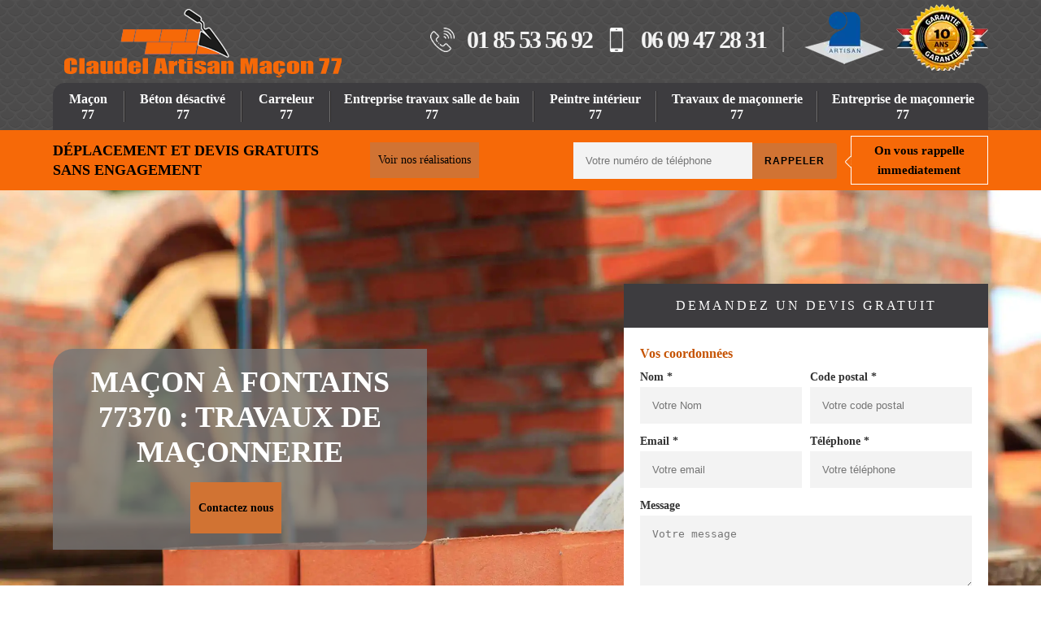

--- FILE ---
content_type: text/html; charset=UTF-8
request_url: https://www.artisan-macon-77.fr/macon-travaux-maconnerie-fontains-77370
body_size: 4789
content:
<!DOCTYPE html>
<html dir="ltr" lang="fr-FR">
<head>
		<meta charset="UTF-8" />
  <meta name=viewport content="width=device-width, initial-scale=1.0, minimum-scale=1.0 maximum-scale=1.0">
  <meta http-equiv="content-type" content="text/html; charset=UTF-8" >
  <title>Travaux de maçonnerie maçon à Fontains tél: 01.85.53.56.92</title>
    <meta name="description" content="Vous cherchez un maçon professionnel à Fontains 77370 pour vos travaux de maçonnerie, nous vous accompagnons pour monter des murs, la création de dalle et chape, terrasse, devis gratuit.">  
  <link rel="shortcut icon" href="/skins/default/images/favicon.ico" type="image/x-icon">
  <link rel="icon" href="/skins/default/images/favicon.ico" type="image/x-icon">
   <link href="/skins/default/css/style.css" rel="stylesheet" type="text/css"/> 
   <link rel="preconnect" href="https://www.googletagmanager.com">
<link rel="preconnect" href="https://nominatim.openstreetmap.org"></head>

<body class="Desktop ville">
    
    <header class="navbar"><div id="top"><div class="container"><a href="/" title="logo-maçon-77-artisan-claudel" class="logo"><img loading="lazy" src="/skins/default/images/Logo-artisan-claudel.png" alt="maçon-artisan-claudel"/></a><div class="right-btn"><div class="tel-top"><span class="tel"><img loading="lazy" src="/skins/default/images/img/fixe-bl.webp" alt="icon"><a href="tel:0185535692">01 85 53 56 92</a></span><span class="tel"><img loading="lazy" src="/skins/default/images/img/portable-bl.webp" alt="icon"><a href="tel:0609472831">06 09 47 28 31</a></span></div><div class="logo-top"><img loading="lazy" src="/skins/default/images/img/logo_artisan.webp" alt="Artisan"><img loading="lazy" src="/skins/default/images/img/decennale.webp" alt="Garantie decennale" id="gdecennale"></div></div></div></div><div id="middle"><div class="container"><nav class="nav"><ul class="nav-list"><li class="nav-item"><a href="/">Maçon 77</a></li><li class="nav-item"><a href="macon-beton-desactive-lave-seine-et-marne-77">Béton désactivé 77 </a></li><li class="nav-item"><a href="pose-carrelage-carreleur-seine-et-marne-77">Carreleur 77 </a></li><li class="nav-item"><a href="entreprise-travaux-salle-de-bain-seine-et-marne-77">Entreprise travaux salle de bain 77</a></li><li class="nav-item"><a href="entreprise-peinture-interieure-peintre-seine-et-marne-77">Peintre intérieur 77</a></li><li class="nav-item"><a href="entreprise-travaux-maconnerie-seine-et-marne-77">Travaux de maçonnerie 77</a></li><li class="nav-item"><a href="entreprise-maconnerie-seine-et-marne-77">Entreprise de maçonnerie 77</a></li></ul></nav></div></div><div class="bot"><div class="container"><div class="row"><div class="col-md-4"><p class="devis-deplacement">Déplacement  et devis gratuits <br>sans engagement</p></div><div class="col-md-2"><a href="/realisations" alt="realisations" class="btn-realisations">Voir nos réalisations</a></div><div class="col-md-6 mr"><form action="/message.php" method="post" id="rappel_immediat"><input type="text" name="mail" id="mail2" value="" style=""><input type="hidden" name="type" value="rappel"><input type="text" name="numtel" required="" placeholder="Votre numéro de téléphone" class="input-form"><input type="submit" name="OK" value="rappeler" class="btn btn-contact"></form><p class="rappel-titre">On vous rappelle immediatement</p></div></div></div></div></header>
    <div class="wrapper"><div class="banner"><div class="container"><div class="text-slider"><div class="accroche"><h1>Maçon à Fontains 77370 : travaux de maçonnerie</h1><a href="/contact" alt="Contactez nous" class="btn-realisations">Contactez nous</a></div><div class="right-devis">
    <div class="h3">Demandez un devis gratuit</div>
    <form action="/message.php" method="post" id="contact-form">
        <input type="text" name="mail" id="mail" value="">
        <legend class="legend">Vos coordonnées</legend>
        <div class="inline-block">
            <div>
                <label>Nom *</label>
                <input type="text" name="nom" required="" class="input-form" placeholder="Votre Nom">
            </div>
            <div>
                <label>Code postal *</label>
                <input type="text" name="cp" required="" class="input-form" placeholder="Votre code postal">
            </div>
        </div>
        <div class="inline-block">
            <div>
                <label>Email *</label>
                <input type="text" name="email" required="" class="input-form" placeholder="Votre email">
            </div>
            <div>
                <label>Téléphone *</label>
                <input type="text" name="telephone" required="" class="input-form" placeholder="Votre téléphone">
            </div>
        </div>
        <label>Message</label>
        <textarea name="message" class="input-form" required="" placeholder="Votre message"></textarea>
        <div class="footer-form clearfix">
            <span>(*) Champs obligatoire</span>
            <input type="submit" value="Valider" class="btn btn-contact">
        </div>
    </form>
</div></div></div><div class="slide"><div class="testbackslide"><img loading="lazy" src="/skins/default/images/img/macon-77-1.webp" alt="macon-77-Seine-et-Marne 1"><img loading="lazy" src="/skins/default/images/img/macon-77-2.webp" alt="macon-77-Seine-et-Marne 2"></div></div></div></div><div class="contenu"><div class="container"><div class="Block Block0"><div class="ImgLeft"><img loading="lazy" src="/photos/165609-macon-artisan-claudel-1.jpg" alt="Maçon  fontains-77370 Artisan Claudel"/></div><div class="article-block"><h2>Réparation ou changement de briques</h2><p>L’entreprise de maçonnerie Artisan Claudel à Fontains est dans la possibilité d’apporter les travaux d’entretien ou de changement de vos briques abimées ou endommagées. Employant des techniques et des moyens très élaborés, maçon à Fontains est capable de retirer la ou les briques détériorées sur votre mur et de les remplacer sans impacter votre façade. Soyez sans crainte, les artisans maçons chez l’entreprise Artisan Claudel sont des professionnels qui ont été sélectionnés pour vous de manière stricte et rigoureuse afin que le changement de vos briques soit remis entre les mains de vrais expert.</p></div></div><div class="Block Block1"><div class="ImgFull"><img loading="lazy" src="/photos/165609-macon-artisan-claudel-9.jpg" alt="Maçon  77370"/></div><div class="article-block"><h2>Entreprise de maçonnerie 77370</h2><p>L’entreprise de maçonnerie Artisan Claudel à Fontains vous propose la réalisation, la réparation et la finition de vos travaux de maçonnerie dans le 77370. Maçon à Fontains vous aidera dans votre choix en alliant l'esthétique et la performance afin de vous assurer un résultat fiable à la hauteur de vos attentes. Forte de plusieurs années dans le métier, l’entreprise de maçonnerie Artisan Claudel possède des équipes d’artisans maçons qualifiés et capables de travailler sur tous les types de travaux de maçonnerie. Maçon à Fontains dispose du savoir-faire et des équipements adéquats pour vous fournir une intervention sûre.</p></div></div><div class="Block Block2"><div class="ImgFull"><img loading="lazy" src="/photos/165609-macon-artisan-claudel-2.jpg" alt="Maçon  77370"/></div><div class="article-block"><h2>Maçon à Fontains : une équipe de passionnée</h2><p>Chez l’entreprise de maçonnerie Artisan Claudel dans le 77370, nous sommes une équipe de passionnés, nous aimons ce que nous faisons et c’est seulement lorsque le client se déclare 100% satisfait que notre travail est terminé. C’est précisément pour cette raison que notre travail est toujours satisfaisant. Avec artisan maçon à Fontains, vous bénéficierez des prestations de qualité dotées d’un devis travaux maçonnerie gratuit. Se soucie grandement de la réussite de votre projet, maçon à Fontains met en œuvre son expertise, son professionnalisme et son savoir-faire afin d’avoir un résultat satisfaisant.</p></div></div><div class="Block Block3"><div class="ImgFull"><img loading="lazy" src="/photos/165609-macon-artisan-claudel-3.jpg" alt="Maçon  77370"/></div><div class="article-block"><h2>Artisan Claudel pour la pose d’un balustre</h2><p>Installer des balustres pour votre terrasse en hauteur est parfois esthétique pour la maison et sécuritaire pour les occupants de votre bâtisse. Choisir quel balustre poser est essentiel car il participe à l’embellissement de la maison, mais également, c’est un rempart servant à éviter tout accident. Maçon Artisan Claudel sise à Fontains est totalement à votre disposition pour choisir le balustre robuste adapté à votre terrasse et pour sa mise en place. Rassurez-vous, artisan maçon à Fontains veille au bon déroulement des travaux tout en optimisant le côté harmonieux de votre maison.</p></div></div><div class="Block Block4"><div class="ImgFull"><img loading="lazy" src="/photos/165609-macon-artisan-claudel-4.jpg" alt="Maçon  77370"/></div><div class="article-block"><h2>Fiez-vous à notre savoir-faire</h2><p>Fort de plusieurs années d’expérience dans le domaine de travaux de maçonnerie, artisan Artisan Claudel implanté à Fontains s’engage à vous fournir un résultat performant à la hauteur de vos attentes. Doté d’un savoir-faire inégalé et passionnés par leur métier, maçon à Fontains est à même d’effectuer avec efficacité tous vos travaux de maçonnerie. L’entreprise de travaux maçonnerie 77370 met en œuvre son savoir-faire, son professionnalisme, sa compétence ainsi que sa passion afin que vous bénéficierez d’un service de haute qualité. Maçon à Fontains intervient pour les particuliers et les professionnels dans le 77370.</p></div></div><div class="Block Block5"><div class="ImgFull"><img loading="lazy" src="/photos/165609-macon-artisan-claudel-5.jpg" alt="Maçon  77370"/></div><div class="article-block"><h2>Faire appel à des experts de pose de dalle béton à Fontains.</h2><p>La mise en œuvre d'une pose de dalle béton est une chose courante. Mais avant de réaliser, il faut étudier le sol et pour assurer qu'ils soient dur, stable et homogène .Il faut engager des maçonneries Fontains professionnel,afin de donner des conseils pour réussir votre pose de dalle béton parce que cette action est vraiment nécessaire donc appeler Artisan Claudel qui se situe Fontains 77370 pour réaliser votre travaux. Si vous envisagez de collé un dalle, n'hésitez pas d'appeler Artisan Claudel il est à votre disposition tous le moment. </p></div></div><div class="Block Block6"><div class="ImgFull"><img loading="lazy" src="/photos/165609-macon-artisan-claudel-6.jpg" alt="Maçon  77370"/></div><div class="article-block"><h2>Construction d’une cloison à Fontains</h2><p>Souhaitez-vous séparer votre pièce pour créer une chambre ou une espace à usage particulier ? L’entreprise de maçonnerie Artisan Claudel à Fontains met à votre profit ses artisans maçons pour étudier la faisabilité de votre projet et pour la mettre en œuvre. La construction d’une cloison est une affaire de professionnel, maçon à Fontains veille à vous fournir les meilleures prestations pour assurer la réussite de votre demande. Maçon Artisan Claudel et toute son équipe dans le 77370 sont disposés à vous conseiller et à vous accompagner tout au long des travaux. </p></div></div><div class="Block Block7"><div class="ImgFull"><img loading="lazy" src="/photos/165609-macon-artisan-claudel-7.jpg" alt="Maçon  77370"/></div><div class="article-block"><h2>Entreprise de maçonnerie Artisan Claudel : un accompagnement de qualité</h2><p>Grâce au savoir-faire de nos maçons à Fontains, vous êtes sûr de confier vos travaux de maçonnerie au meilleur professionnel. Soyez rassuré, ils ont été sélectionnés pour vous de manière stricte et rigoureuse afin que vos projets maçonneries soient remises entre les mains de vrais expert. Chez artisan maçon Artisan Claudel, les artisans sont des professionnels connaissant les ficelles du métier sur le bout de ses doigts. Disposant d’un savoir-faire exceptionnel et des moyens techniques les plus élaborés, ils vous offrent un accompagnement de qualité et des conseils professionnels tout au long de votre projet.</p></div></div><div class="Block Block8"><div class="ImgFull"><img loading="lazy" src="/photos/165609-macon-artisan-claudel-8.jpg" alt="Maçon  77370"/></div><div class="article-block"><h2>Pose de dalle en béton à Fontains</h2><p>Vous voulez poser une dalle en béton sur votre piscine, sur votre terrasse ou sur l’allée de votre jardin ? Quelles que soient la forme et les dimensions, l’entreprise de maçonnerie Artisan Claudel à Fontains est en mesure de la réaliser selon vos souhaits et conforme à la règle de l’art. Maçon à Fontains, de par ses plusieurs années d’expérience dans le domaine, est celui qui vous faut ! L’entreprise de maçonnerie 77370 veille à ce que la pose de la dalle en béton respecte les normes tout en optimisant l’esthétique. </p></div></div></div></div><div class="realisation"><div class="container"><div class="mainleft Services"><div class="Titre"><b>Autres services</b></div><div class="Liens"><a href="/macon-beton-desactive-lave-fontains-77370">Béton Désactivé Fontains 77370</a><a href="/entreprise-peinture-interieure-peintre-fontains-77370">Peintre à Fontains</a><a href="/entreprise-travaux-salle-de-bain-fontains-77370">Entreprise travaux salle de bain Fontains</a><a href="/pose-carrelage-carreleur-fontains-77370">Carreleur Fontains </a><a href="/entreprise-travaux-maconnerie-fontains-77370">Travaux de maçonnerie Fontains</a><a href="/entreprise-maconnerie-fontains-77370">Entreprise de maçonnerie Fontains</a></div></div></div></div></div></div>
    <footer class="footer"><div class="container"><p class="copyright">© <span>45 avenue du Général Leclerc<br/> 77170 Brie Comte Robert</span> <a href="/mentions-legales">Mentions légales</a></p></div></footer>
</body>

<script src="/js/jquery-3.6.0.min.js"></script>
<script src="/js/scripts.js"></script>
<script src="/skins/default/js/slick.min.js"></script>


<script type="text/javascript">		
		var Support = 'Desktop';
		$(document).ready(function(){
			/* Append the mobile icon nav*/
            $('.nav-item').has('ul').prepend('<span class="nav-click"><i class="nav-arrow"></i></span>');
            $('.nav-mobile').click(function(){
                $('.nav-list').toggle();
            });
            $('.nav-list').on('click', '.nav-click', function(){
                $(this).siblings('.nav-submenu').toggle();
                $(this).children('.nav-arrow').toggleClass('nav-rotate');
                
            });
		});

</script>

<script type="text/javascript">		
		var Support = 'Desktop';
		$(document).ready(function(){
			/* Js lancés une fois la page chargée*/
				
			

			/* scripts à lancer une fois la page chargée*/
			$('#slider').slick({
				dots:false,
				infinite:true,
				autoplaySpeed:4000,
				speed:500,
				fade:true,
				cssEase:'linear',
				arrows:false,
				autoplay:true,
				pauseOnHover: false
			});
			

						initAnalytics('_');
			
		});
	</script>
	<script type="text/javascript">	
		$(document).ready(function(){

			$('.testbackslide').slick({
	          arrows:false,
	          speed:1000,
	          slidesToShow: 1,
	          slidesToScroll: 1,
	          autoplay: true,
	          autoplaySpeed: 3100,
	          pauseOnHover:false,
	          fade: true
	        });

			var hightslide = $('.wrapper .banner').height();
			console.log(hightslide);
	        $('.slide').css('max-height',hightslide+'px' );
		
		});
	</script>
</html>